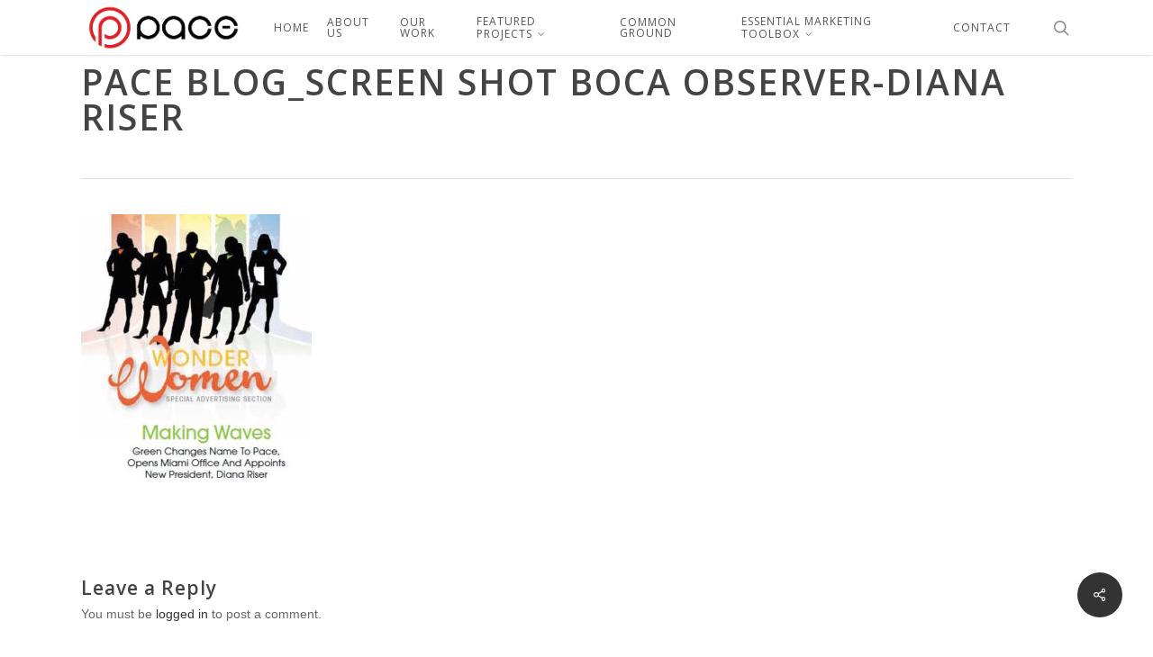

--- FILE ---
content_type: text/css
request_url: https://paceadv.com/wp-content/uploads/2019/10/csshero-static-style.css
body_size: 564
content:
@import url('https://fonts.googleapis.com/css?family=Montserrat:100,100i,200,200i,300,300i,regular,italic,500,500i,600,600i,700,700i,800,800i,900,900i|');

#wpcf7-f5671-p5672-o1 input[type=text] {
  border-style: solid;
  border-width: 12px;
  border-color: #db0505;
}
#wpcf7-f5671-p5672-o1 input[type=email] {
  border-style: solid;
  border-width: 14px;
  border-color: #db0505;
}
#wpcf7-f5671-p5672-o1 textarea {
  border-style: solid;
  border-width: 14px;
  border-color: #db0505;
}
#wpcf7-f5671-p5672-o1 label {
  border-style: solid;
  border-width: 13px;
  border-color: #db0505;
}
.wpb_row.full-width-section {
  border-radius: 0px;
  border-style: solid;
  border-width: 0px;
  background-color: #d91719;
}
.wpb_wrapper > div:last-child h1 {
  font-family: Montserrat;
}
#gform_wrapper_2 form {
  display: inline!important;
  opacity: 1;
  padding-top: 8px;
}
.wpb_column[data-has-bg-color=true] .wpb_wrapper div {
  padding-left: 1px;
  padding-bottom: -10px;
}
.gform_wrapper ul.gform_fields {
  display: block;
  margin-right: 0px;
}
.wpb_row > .span_12 > .column_container:last-child {
  display: inline-block;
}
.row .col p:last-child span {
  font-size: 17px;
}
.swiper-slide[data-bg-alignment=center] .image-bg {
  background-color: #fbf9f9;
  border-left-style: solid;
  border-left-width: 5px;
  border-left-color: #ffffff;
  margin-left: 0px;
  padding-left: 1px;
}
.col {
  border-left-style: solid;
  border-left-width: 0px;
  border-left-color: #f20909;
}
.nectar-slider-wrap {
  border-style: solid;
  border-color: #ffffff;
  border-width: 0px;
  background-color: rgba(255, 255, 255, 0);
  border-left-width: 0px;
}
.nectar-slider-wrap:not([data-transition=fade]) .swiper-wrapper {
  padding-left: 0px!important;
  border-style: solid;
  border-width: 0px;
  border-color: #ffffff;
}
article.post .content-inner p strong {
  color: #e74c3c;
}
rs-module rs-mask-wrap .rs-layer {
  padding-top: 0;
  margin-top: 8px!important;
  box-shadow: none;
  display: inline-block;
}
body:not(.nectar-no-flex-height) .container-wrap {
  display: inline-block;
  margin-top: 0px;
  padding-top: 5px;
}
.container {
  padding-top: 5px;
  padding-bottom: 4px;
}
/* 3 */
@media screen and (max-width: 320px) {
  .wpb_row.full-width-section {
    background-size: auto;
  }
  .row .col p:last-child span {
    font-size: 16px;
    letter-spacing: 2px;
  }
  .col a img {
    display: inline-block;
    transform: scale(2, 2);
    padding-left: 10px;
    margin-top: 7px!important;
    padding-top: 0px;
  }
  .divider {
    transform: scale(2, 0.5);
  }
}


--- FILE ---
content_type: text/plain
request_url: https://www.google-analytics.com/j/collect?v=1&_v=j102&a=1585483402&t=pageview&_s=1&dl=https%3A%2F%2Fpaceadv.com%2Fmeet-diana-riser-pace-president%2Fpace-blog_screen-shot-boca-observer-diana-riser-2%2F&ul=en-us%40posix&dt=Pace%20Blog_Screen%20Shot%20Boca%20Observer-Diana%20Riser%20-%20Pace%20website&sr=1280x720&vp=1280x720&_u=IEBAAEABAAAAACAAI~&jid=1602587189&gjid=1059799676&cid=179842797.1769391125&tid=UA-86312859-1&_gid=296509434.1769391125&_r=1&_slc=1&z=904764342
body_size: -284
content:
2,cG-YT7T33ZSG9